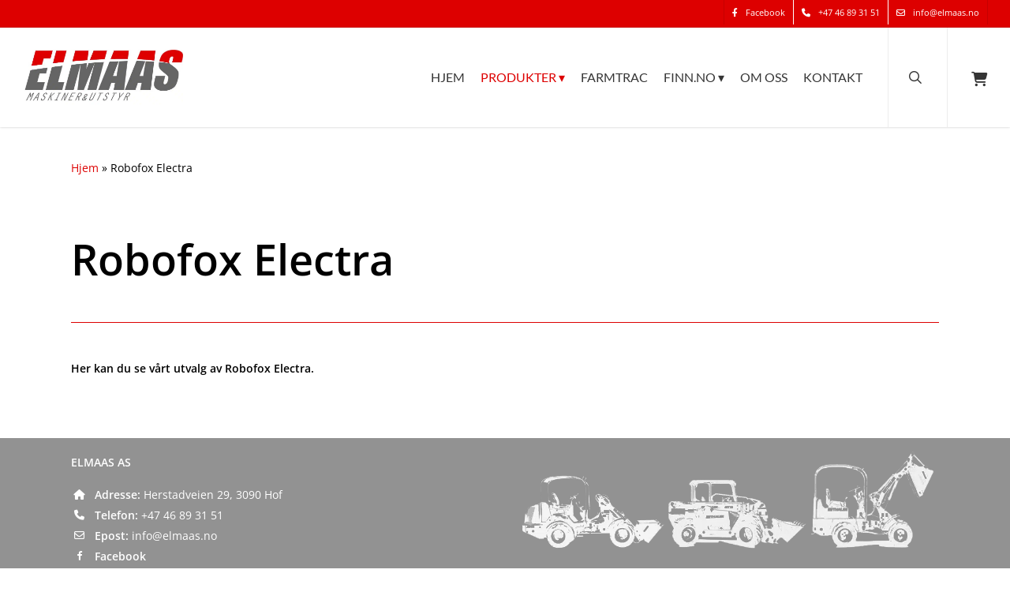

--- FILE ---
content_type: image/svg+xml
request_url: https://www.elmaas.no/wp-content/uploads/2024/12/logo-123.svg
body_size: 3410
content:
<?xml version="1.0" encoding="UTF-8"?> <svg xmlns="http://www.w3.org/2000/svg" id="a" viewBox="0 0 744.35 388.54"><defs><style>.b,.c{fill-rule:evenodd;}.b,.d{fill:#58595b;}.c{fill:#0dad4a;}</style></defs><path class="c" d="M213.1,388.54l-64.45-56.03c-26.29-22.85-60.21-50.33-101.76-82.43l56.64-65.16c18.6,14.17,37.21,28.33,55.81,42.5l1.49-1.71c-17.46-60.33-3.58-116.51,41.64-168.52C234.28,20.6,272.37,1.53,316.87,.08c44.51-1.45,89.92,17.96,136.12,58.11,78.1,67.89,156.2,135.78,234.3,203.68-21.37,24.58-42.73,49.16-64.1,73.73l-225.11-195.69c-64.83-56.35-119.11-59.38-162.83-9.08-20.62,23.72-29.08,51.24-25.51,82.69,3.57,31.46,19.34,59.46,47.41,83.86l104.86,91.16H213.1Z"></path><path class="b" d="M688.31,200.03h9.6c13.97,0,25.21,4.81,33.7,14.47,8.5,9.66,12.74,22.8,12.74,39.37,0,11.51-2.02,21.39-6.11,29.67-4.09,8.29-9.88,14.62-17.35,18.96-6.59,3.83-13.7,5.97-21.34,6.42-3.71,.22-7.55,.55-11.24,.55-30.94,0-56.03-24.51-56.03-54.73,0-30.22,25.1-54.73,56.03-54.73h0Zm-14.1,103.77c-4.32-2.32-8.21-5.42-11.67-9.28-8.65-9.66-12.98-22.83-12.98-39.55,0-17.59,4.6-31.16,13.77-40.67,3.43-3.56,7.2-6.46,11.29-8.69-22.35,6.25-38.68,25.9-38.68,49.16s16.13,42.66,38.27,49.04h0Zm-4.17-49.27c0,11.44,2.46,20.99,7.34,28.66,4.88,7.67,11.31,11.51,19.33,11.51s14.49-3.91,19.37-11.69c4.88-7.78,7.3-17.33,7.3-28.7,0-11.22-2.3-20.7-6.95-28.41-4.64-7.71-11.16-11.54-19.49-11.54s-15.09,3.8-19.81,11.4c-4.72,7.6-7.11,17.19-7.11,28.77Z"></path><path class="b" d="M151.93,200.03h9.6c13.97,0,25.21,4.81,33.7,14.47,8.5,9.66,12.74,22.8,12.74,39.37,0,11.51-2.02,21.39-6.11,29.67-4.09,8.29-9.88,14.62-17.35,18.96-6.59,3.83-13.7,5.97-21.34,6.42-3.71,.22-7.55,.55-11.24,.55-30.94,0-56.03-24.51-56.03-54.73,0-30.22,25.1-54.73,56.03-54.73h0Zm-14.1,103.77c-4.32-2.32-8.21-5.42-11.67-9.28-8.65-9.66-12.98-22.83-12.98-39.55,0-17.59,4.61-31.16,13.77-40.67,3.43-3.56,7.2-6.46,11.29-8.69-22.35,6.25-38.68,25.9-38.68,49.16s16.13,42.66,38.26,49.04h0Zm-4.17-49.27c0,11.44,2.46,20.99,7.34,28.66,4.88,7.67,11.31,11.51,19.33,11.51s14.49-3.91,19.37-11.69c4.88-7.78,7.3-17.33,7.3-28.7,0-11.22-2.3-20.7-6.95-28.41-4.64-7.71-11.15-11.54-19.49-11.54s-15.08,3.8-19.81,11.4c-4.72,7.6-7.11,17.19-7.11,28.77Z"></path><path class="b" d="M.97,309.76v-77.08c0-7.45-.32-16.79-.97-28.01H18.48l.97,14.98h.49c7.29-11.29,18.32-16.94,33.07-16.94,10.37,0,18.8,3.47,25.28,10.46,6.48,6.98,9.72,17.04,9.72,30.14v66.44h-20.91v-63.83c0-18.38-7.13-27.57-21.39-27.57-6.73,0-12.36,2.5-16.94,7.49-4.58,4.99-6.89,11.47-6.89,19.43v64.49H.97Z"></path><path class="b" d="M300.25,292.39l3.16,14.11c-7.13,3.33-16.05,4.99-26.74,4.99-15.48,0-27.84-4.81-37.12-14.4-9.28-9.59-13.94-22.58-13.94-39.01s5.06-29.6,15.19-39.91c10.13-10.31,23.46-15.45,39.99-15.45,8.83,0,16.53,1.45,23.1,4.34l-4.13,14.76c-5.83-2.61-12.24-3.91-19.21-3.91-10.29,0-18.48,3.73-24.6,11.18-6.12,7.45-9.2,16.97-9.2,28.55s3.12,21.17,9.32,28.15c6.2,6.98,14.34,10.49,24.47,10.49,7.13,0,13.7-1.3,19.69-3.91Z"></path><path class="b" d="M444.96,240.41v42.12c0,10.86,.48,19.03,1.43,24.53h-18.34l-1.67-12.16h-.48c-6.99,9.41-16.75,14.11-29.3,14.11-9.37,0-16.95-2.86-22.75-8.58-5.8-5.72-8.69-12.92-8.69-21.6,0-12.66,5.36-22.29,16.04-28.84,10.68-6.55,25.09-9.81,43.27-9.81v-2.61c0-15.63-7.38-23.45-22.15-23.45-9.13,0-17.39,2.24-24.77,6.73l-4.53-12.81c9.29-5.36,20.32-8.03,33.11-8.03,25.88,0,38.82,13.46,38.82,40.38h0Zm-20.01,32.35v-19.54c-26.36,0-39.54,7.89-39.54,23.67,0,6.01,1.63,10.49,4.84,13.5,3.22,3,7.15,4.52,11.83,4.52,6.51,0,11.95-2.17,16.31-6.51,4.37-4.34,6.55-9.55,6.55-15.63Z"></path><path class="b" d="M559.52,233.03v59.71c0,15.27-1.75,26.81-5.24,34.67-3.49,7.85-9.21,13.86-17.15,17.98-7.94,4.13-17.39,6.19-28.34,6.19-12.7,0-23.42-2.32-32.15-6.95l4.76-14.55c8.41,4.34,17.7,6.51,27.87,6.51,20.01,0,30.01-11.29,30.01-33.87v-10.86s-.48,0-.48,0c-5.87,9.99-15.56,14.98-29.06,14.98-12.15,0-22.11-4.85-29.93-14.51-7.82-9.66-11.75-22.04-11.75-37.16,0-17.44,4.41-31.01,13.18-40.67,8.77-9.66,19.13-14.47,31.12-14.47,12.94,0,22.47,5.21,28.58,15.63h.48l.95-13.68h18.1c-.64,9.55-.95,19.9-.95,31.05h0Zm-20.25,32.35v-24.53c0-6.51-2.14-12.41-6.43-17.7-4.29-5.28-10-7.92-17.15-7.92-8.1,0-14.61,3.55-19.53,10.64-4.92,7.09-7.38,16.57-7.38,28.44s2.42,20.84,7.22,27.61c4.8,6.77,11.27,10.17,19.45,10.17,7.15,0,12.9-2.57,17.27-7.67,4.37-5.1,6.55-11.43,6.55-19.03Z"></path><path class="b" d="M589.06,307.07v-74.91c0-8.47-.32-18.53-.95-30.18h18.1l.95,18.46h.71c2.38-6.3,6.15-11.29,11.31-14.95,5.16-3.65,10.68-5.46,16.55-5.46l5,.22v18.46c-.87-.29-2.7-.43-5.48-.43-7.07,0-13.1,2.68-18.14,8.03-5.04,5.36-7.58,13.32-7.58,23.88v56.89h-20.48Z"></path><rect class="d" x="3.92" y="338.61" width="16.2" height="4.07"></rect><path class="b" d="M62.75,343h-19.47c.02,3.54,.87,6.22,2.54,8.03,1.67,1.81,4.02,2.73,7.06,2.73,2.87,0,5.35-.45,7.44-1.34l1.04,3.95c-2.57,1.15-5.7,1.72-9.39,1.72-4.5,0-8.04-1.39-10.64-4.17-2.6-2.78-3.89-6.57-3.89-11.36s1.26-8.81,3.79-11.83c2.53-3.02,5.83-4.53,9.91-4.53,3.78,0,6.7,1.32,8.75,3.95,2.05,2.63,3.07,6.01,3.07,10.12,0,1.15-.07,2.06-.21,2.74h0Zm-19.4-3.95h13.84c0-2.8-.58-4.97-1.75-6.49-1.17-1.53-2.77-2.29-4.79-2.29s-3.64,.81-4.95,2.42c-1.31,1.61-2.1,3.73-2.35,6.37Z"></path><path class="b" d="M69.63,357.58v-22.6c0-2.19-.09-4.92-.28-8.21h5.29l.28,4.39h.14c2.09-3.31,5.24-4.97,9.46-4.97,2.97,0,5.38,1.02,7.23,3.07,1.85,2.05,2.78,5,2.78,8.84v19.48s-5.98,0-5.98,0v-18.72c0-5.39-2.04-8.08-6.12-8.08-1.92,0-3.53,.73-4.84,2.2-1.31,1.46-1.97,3.36-1.97,5.7v18.91s-5.98,0-5.98,0Z"></path><path class="b" d="M113.72,356.18l1.39-4.14c2.27,1.27,4.54,1.91,6.81,1.91,1.81,0,3.21-.39,4.21-1.18,1-.79,1.49-1.86,1.49-3.21,0-1.25-.38-2.31-1.16-3.17-.78-.86-2.13-1.71-4.06-2.56-5.29-2.4-7.93-5.33-7.93-8.78,0-2.57,.99-4.69,2.96-6.36,1.97-1.67,4.53-2.49,7.68-2.49,2.62,0,5.01,.57,7.16,1.72l-1.53,4.01c-1.76-1.06-3.66-1.59-5.7-1.59-1.48,0-2.67,.37-3.55,1.12-.88,.75-1.32,1.72-1.32,2.89,0,1.06,.36,1.94,1.08,2.65,.72,.71,2.12,1.55,4.21,2.5,5.24,2.33,7.86,5.45,7.86,9.36,0,2.89-1.03,5.15-3.11,6.78-2.07,1.63-4.87,2.45-8.37,2.45-3.18,0-5.89-.64-8.14-1.91Z"></path><path class="b" d="M141.33,321.3l5.91-1.91v7.38h7.58v4.14h-7.58v17.19c0,3.65,1.34,5.47,4.03,5.47,1.07,0,2.02-.11,2.85-.32l.28,4.2c-1.25,.42-2.87,.64-4.87,.64-2.57,0-4.58-.72-6.03-2.15-1.45-1.43-2.18-4.06-2.18-7.9v-17.12h-4.66v-4.14h4.66v-5.47Z"></path><path class="b" d="M200.44,342.62h-19.12c0,3.82,.82,6.65,2.46,8.5,1.63,1.85,3.92,2.77,6.86,2.77,2.78,0,5.26-.51,7.44-1.53l1.04,3.88c-2.48,1.27-5.63,1.91-9.46,1.91-2.5,0-4.78-.55-6.82-1.66-2.04-1.1-3.48-2.65-4.31-4.65h-.14c-2.06,4.2-5.61,6.3-10.64,6.3-2.83,0-5.11-.84-6.85-2.51-1.74-1.68-2.61-3.81-2.61-6.4,0-3.54,1.56-6.26,4.68-8.14,3.12-1.88,7.35-2.81,12.7-2.81v-1.46c0-1.87-.57-3.42-1.72-4.65-1.15-1.23-2.8-1.85-4.96-1.85-2.53,0-4.89,.66-7.09,1.97l-1.32-3.69c2.83-1.61,5.89-2.42,9.18-2.42,4.94,0,8.04,1.97,9.32,5.92h.21c.97-1.89,2.34-3.35,4.1-4.38,1.76-1.03,3.73-1.54,5.91-1.54,3.55,0,6.32,1.34,8.3,4.01,1.98,2.67,2.97,5.98,2.97,9.93,0,.72-.05,1.55-.14,2.48h0Zm-19.05-3.88h13.49c0-2.48-.53-4.53-1.6-6.13-1.07-1.6-2.62-2.4-4.66-2.4s-3.69,.81-5.02,2.42c-1.33,1.61-2.07,3.65-2.21,6.11h0Zm-5.63,8.47v-5.22c-7.79,0-11.68,2.29-11.68,6.88,0,1.66,.49,2.93,1.46,3.82,.97,.89,2.16,1.34,3.55,1.34,1.97,0,3.58-.66,4.82-1.97,1.24-1.32,1.85-2.93,1.85-4.84Z"></path><path class="b" d="M207.12,357.58v-21.96c0-2.48-.09-5.43-.28-8.85h5.29l.28,5.41h.21c.7-1.85,1.8-3.31,3.3-4.38,1.51-1.07,3.12-1.6,4.83-1.6l1.46,.06v5.41c-.25-.08-.79-.13-1.6-.13-2.06,0-3.82,.79-5.3,2.36-1.47,1.57-2.21,3.9-2.21,7v16.68h-5.98Z"></path><path class="b" d="M233.33,312.96v27.95h.14c.83-1.36,1.47-2.32,1.91-2.9l8.52-11.24h6.88l-10.85,12.8,12.17,18.02h-7.02l-9.25-14.51-2.5,2.99v11.52h-5.98v-44.62h5.98Z"></path><path class="b" d="M269.08,369.99v-33.42c0-3.25-.09-6.51-.28-9.8h5.36l.28,4.58h.14c2.13-3.44,5.31-5.16,9.53-5.16,3.55,0,6.44,1.43,8.68,4.3,2.24,2.86,3.35,6.67,3.35,11.43,0,5.07-1.22,9.04-3.65,11.91-2.43,2.88-5.51,4.32-9.21,4.32s-6.28-1.38-8.07-4.14h-.14v15.98h-5.98Zm5.98-30.94v6.56c0,2.38,.68,4.32,2.04,5.82,1.36,1.51,3.04,2.26,5.05,2.26,2.48,0,4.43-1.05,5.83-3.14,1.4-2.09,2.1-4.9,2.1-8.45,0-3.42-.69-6.17-2.09-8.26-1.39-2.09-3.29-3.13-5.7-3.13-1.92,0-3.6,.8-5.05,2.4-1.45,1.6-2.18,3.59-2.18,5.94Z"></path><path class="b" d="M324.02,338.04v12.35c0,3.18,.14,5.58,.42,7.19h-5.35l-.49-3.56h-.14c-2.04,2.76-4.89,4.14-8.55,4.14-2.73,0-4.95-.84-6.64-2.51-1.69-1.68-2.54-3.79-2.54-6.33,0-3.71,1.56-6.54,4.68-8.46,3.12-1.92,7.32-2.88,12.63-2.88v-.76c0-4.58-2.16-6.88-6.47-6.88-2.67,0-5.08,.66-7.23,1.97l-1.32-3.76c2.71-1.57,5.93-2.35,9.67-2.35,7.56,0,11.34,3.95,11.34,11.84h0Zm-5.84,9.48v-5.73c-7.7,0-11.54,2.31-11.54,6.94,0,1.76,.48,3.08,1.41,3.96,.94,.88,2.09,1.33,3.45,1.33,1.9,0,3.49-.64,4.76-1.91,1.27-1.27,1.91-2.8,1.91-4.58Z"></path><path class="b" d="M332.64,357.58v-21.96c0-2.48-.09-5.43-.28-8.85h5.29l.28,5.41h.21c.7-1.85,1.8-3.31,3.3-4.38,1.51-1.07,3.12-1.6,4.83-1.6l1.46,.06v5.41c-.25-.08-.79-.13-1.6-.13-2.06,0-3.82,.79-5.3,2.36-1.47,1.57-2.21,3.9-2.21,7v16.68s-5.98,0-5.98,0Z"></path><path class="b" d="M355.94,321.3l5.91-1.91v7.38h7.58v4.14h-7.58v17.19c0,3.65,1.34,5.47,4.03,5.47,1.07,0,2.02-.11,2.85-.32l.28,4.2c-1.25,.42-2.87,.64-4.87,.64-2.57,0-4.58-.72-6.03-2.15-1.45-1.43-2.18-4.06-2.18-7.9v-17.12s-4.66,0-4.66,0v-4.14h4.66v-5.47Z"></path><path class="b" d="M375.2,357.58v-22.6c0-2.19-.09-4.92-.28-8.21h5.29l.28,4.39h.14c2.09-3.31,5.24-4.97,9.46-4.97,2.97,0,5.38,1.02,7.23,3.07,1.85,2.05,2.78,5,2.78,8.84v19.48s-5.98,0-5.98,0v-18.72c0-5.39-2.04-8.08-6.12-8.08-1.92,0-3.53,.73-4.84,2.2-1.31,1.46-1.97,3.36-1.97,5.7v18.91h-5.98Z"></path><path class="b" d="M432.15,343h-19.47c.02,3.54,.87,6.22,2.54,8.03,1.67,1.81,4.02,2.73,7.06,2.73,2.87,0,5.35-.45,7.44-1.34l1.04,3.95c-2.57,1.15-5.7,1.72-9.39,1.72-4.5,0-8.04-1.39-10.64-4.17-2.6-2.78-3.89-6.57-3.89-11.36,0-4.86,1.26-8.81,3.79-11.83,2.53-3.02,5.83-4.53,9.91-4.53,3.78,0,6.7,1.32,8.75,3.95,2.05,2.63,3.07,6.01,3.07,10.12,0,1.15-.07,2.06-.21,2.74h0Zm-19.4-3.95h13.84c0-2.8-.58-4.97-1.75-6.49-1.17-1.53-2.77-2.29-4.79-2.29s-3.64,.81-4.95,2.42c-1.31,1.61-2.1,3.73-2.35,6.37Z"></path><path class="b" d="M438.97,357.58v-21.96c0-2.48-.09-5.43-.28-8.85h5.29l.28,5.41h.21c.7-1.85,1.8-3.31,3.3-4.38,1.51-1.07,3.12-1.6,4.83-1.6l1.46,.06v5.41c-.25-.08-.79-.13-1.6-.13-2.06,0-3.82,.79-5.3,2.36-1.47,1.57-2.21,3.9-2.21,7v16.68h-5.98Z"></path></svg> 

--- FILE ---
content_type: image/svg+xml
request_url: https://www.elmaas.no/wp-content/uploads/2023/06/FARMTRAC-Logo.svg
body_size: 670
content:
<?xml version="1.0" encoding="UTF-8"?>
<!-- Generator: Adobe Illustrator 27.5.0, SVG Export Plug-In . SVG Version: 6.00 Build 0)  -->
<svg xmlns="http://www.w3.org/2000/svg" xmlns:xlink="http://www.w3.org/1999/xlink" version="1.1" id="Layer_1" x="0px" y="0px" viewBox="0 0 444.1 29.3" style="enable-background:new 0 0 444.1 29.3;" xml:space="preserve">
<style type="text/css">
	.st0{fill-rule:evenodd;clip-rule:evenodd;fill:#0F5CA6;}
</style>
<g>
	<g>
		<polygon class="st0" points="0,0.4 40.1,0.4 40.1,5.4 15.2,5.4 15.2,13.7 38.2,13.7 38.2,18.5 15.2,18.5 15.2,29.3 0,29.3   "></polygon>
		<path class="st0" d="M74.4,17.5L66.3,6.1l-7.9,11.5H74.4z M78.2,0l19.7,29H82.2l-3.5-5.2H53.9l-3.7,5.2H34.9L55,0H78.2z"></path>
		<path class="st0" d="M116.5,6.8v8.2c2.5,0,16.8-0.1,17.8-0.3c1-0.2,1.5-2.1,1.5-3.4V9.7c0-0.9-0.5-2.2-1.5-2.5    C133.4,7,119,6.8,116.5,6.8 M101.6,0.1h15.7c10.5,0,17.6,0.1,21.3,0.4c2.3,0.2,4.2,0.1,5.7,0.5c5.6,1.4,6.9,4.6,6.9,7    c0,0.8,0.3,3-0.4,4.5c-1.3,3-4.2,5.5-5.7,5.2c2.8,0.2,6.1,0.7,6.1,8.5v2.9H136v-4.3c0-1.6-0.4-2.5-1.1-2.9    c-0.7-0.4-16.1-0.6-19.1-0.6v7.7h-14.2V0.1z"></path>
		<polygon class="st0" points="225.2,0.3 225.2,29.3 210,29.3 210,7.1 197.1,29.3 182.9,29.3 169.5,7.2 169.5,29.3 154.4,29.3     154.4,0.3 182.5,0.3 190.1,13.7 197.1,0.3   "></polygon>
		<polygon class="st0" points="272.8,0.3 272.8,6.1 258,6.1 258,29.3 243.4,29.3 243.4,6.1 229.1,6.1 229.1,0.3   "></polygon>
		<path class="st0" d="M292,6.8v8.2c2.5,0,16.8-0.1,17.8-0.3c1-0.2,1.5-2.1,1.5-3.4V9.7c0-0.9-0.5-2.2-1.5-2.5    C308.9,7,294.5,6.8,292,6.8 M277.1,0.1h15.7c10.5,0,17.6,0.1,21.3,0.4c2.3,0.2,4.2,0.1,5.7,0.5c5.6,1.4,6.9,4.6,6.9,7    c0,0.8,0.3,3-0.4,4.5c-1.3,3-4.3,5.5-5.7,5.2c2.8,0.2,6.1,0.7,6.1,8.5v2.9h-15.2v-4.3c0-1.6-0.4-2.5-1.1-2.9    c-0.7-0.4-16.1-0.6-19.1-0.6v7.7h-14.2V0.1z"></path>
		<path class="st0" d="M368.8,17.5l-8.1-11.5l-7.9,11.5H368.8z M372.6,0l19.6,29h-15.7l-3.5-5.2h-24.9l-3.7,5.2h-15.3l20.2-29H372.6    z"></path>
		<path class="st0" d="M444.1,10.6c0,0-3.7-9.6-11.6-10.3c-7.8-0.7-26.6,0-26.6,0C390,2.1,388.7,27,405.6,28.6    c5.4,0.5,27.7,0,27.7,0s9.7-2.6,10.3-9.2h-14.9c-0.7,2-2,3-3.6,3.4h-10.7c-3.9-0.1-5.5-1.5-5.9-3.8v-7.8c0.4-2.3,1.2-3.9,3.3-4.3    l12.8-0.2c2.1,0.5,3.2,1.7,3.8,3.9H444.1z"></path>
	</g>
</g>
</svg>
